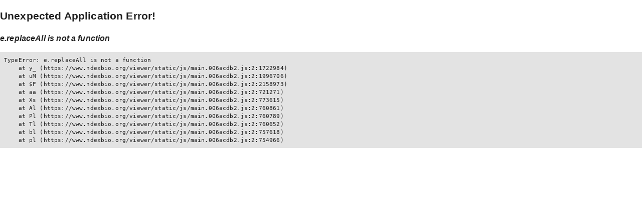

--- FILE ---
content_type: text/html; charset=UTF-8
request_url: https://www.ndexbio.org/viewer/networks/338b6ae6-8b63-11eb-9e72-0ac135e8bacf
body_size: 373
content:
<!doctype html><html lang="en"><head><meta charset="utf-8"/><link rel="icon" href="/viewer/ndex.ico"/><meta name="viewport" content="width=device-width,initial-scale=1"/><meta name="theme-color" content="#000000"/><meta name="description" content="New network viewer for NDEx"/><link rel="apple-touch-icon" href="/viewer/ndex.ico"/><link rel="manifest" href="/viewer/manifest.json"/><title>Network Viewer for NDEx</title><script defer="defer" src="/viewer/static/js/main.006acdb2.js"></script><link href="/viewer/static/css/main.b697883f.css" rel="stylesheet"></head><body><noscript>You need to enable JavaScript to run this app.</noscript><div id="root"></div></body></html>

--- FILE ---
content_type: text/html; charset=UTF-8
request_url: https://www.ndexbio.org/viewer/networks/338b6ae6-8b63-11eb-9e72-0ac135e8bacf?error=login_required&state=5e0ca6bf-ca09-4812-8cb0-5dab3f31d021&iss=https%3A%2F%2Fwww.ndexbio.org%2Fauth2%2Frealms%2Fndex
body_size: 373
content:
<!doctype html><html lang="en"><head><meta charset="utf-8"/><link rel="icon" href="/viewer/ndex.ico"/><meta name="viewport" content="width=device-width,initial-scale=1"/><meta name="theme-color" content="#000000"/><meta name="description" content="New network viewer for NDEx"/><link rel="apple-touch-icon" href="/viewer/ndex.ico"/><link rel="manifest" href="/viewer/manifest.json"/><title>Network Viewer for NDEx</title><script defer="defer" src="/viewer/static/js/main.006acdb2.js"></script><link href="/viewer/static/css/main.b697883f.css" rel="stylesheet"></head><body><noscript>You need to enable JavaScript to run this app.</noscript><div id="root"></div></body></html>

--- FILE ---
content_type: text/css
request_url: https://www.ndexbio.org/viewer/static/css/main.b697883f.css
body_size: 1015
content:
#root,body,html{-webkit-font-smoothing:antialiased;-moz-osx-font-smoothing:grayscale;background-color:#fff;color:333;font-family:-apple-system,BlinkMacSystemFont,Segoe UI,Roboto,Oxygen,Ubuntu,Cantarell,Fira Sans,Droid Sans,Helvetica Neue,sans-serif;height:100%;margin:0;padding:0;width:100%}body{min-width:30vh}a{text-decoration:none}code{font-family:source-code-pro,Menlo,Monaco,Consolas,Courier New,monospace}.Resizer{background:#444;-moz-background-clip:padding;-webkit-background-clip:padding;background-clip:padding-box;box-sizing:border-box;opacity:.8}.Resizer:hover{transition:all 2s ease}.Resizer.horizontal{border-bottom:5px solid hsla(0,0%,100%,0);border-top:5px solid hsla(0,0%,100%,0);cursor:row-resize;height:11px;margin:-5px 0;width:100%;z-index:100}.Resizer.horizontal:hover{border-bottom:5px solid rgba(0,0,0,.5);border-top:5px solid rgba(0,0,0,.5)}.Resizer.vertical{border-left:5px solid hsla(0,0%,100%,0);border-right:5px solid hsla(0,0%,100%,0);cursor:col-resize;margin:0 -5px;width:11px;z-index:100}.Resizer.vertical:hover{border-left:5px solid rgba(0,0,0,.5);border-right:5px solid rgba(0,0,0,.5)}.Resizer.disabled{cursor:not-allowed}.Resizer.disabled:hover{border-color:transparent}.react-tabs{-webkit-tap-highlight-color:transparent;display:flex;flex-direction:column;height:100%;width:100%}.react-tabs__tab-list{border-bottom:1px solid #aaa;margin:0;padding:0}.react-tabs__tab{border:1px solid transparent;border-bottom:none;bottom:-1px;color:#aaa;cursor:pointer;display:inline-block;list-style:none;padding:.5em 1em;position:relative}.react-tabs__tab--selected{background:#fff;border-bottom:2px solid teal;color:#444}.react-tabs__tab--disabled{cursor:default}.react-tabs__tab:focus{border-color:#0188fe;outline:none}.react-tabs__tab:focus:after{background:#fff;bottom:-5px;content:"";height:5px;left:-4px;position:absolute;right:-4px}.react-tabs__tab-panel{display:none;height:100%;width:100%}.react-tabs__tab-panel--selected{display:block}.GridRow{display:flex;flex-direction:row;position:relative}.GridColumn{display:flex;flex:1 1 auto;flex-direction:column}.LeftSideGridContainer{flex:0 0 75px;z-index:10}.HeaderGrid,.LeftSideGrid{overflow:hidden!important}.BodyGrid,.HeaderGrid{width:100%}.oddRow{background-color:rgba(0,0,0,.1)}.cell,.headerCell,.leftCell{align-items:center;display:flex;flex-direction:column;height:100%;justify-content:center;padding:0 .5em;text-align:center;width:100%}.headerCell,.leftCell{font-weight:700}
/*# sourceMappingURL=main.b697883f.css.map*/

--- FILE ---
content_type: text/css
request_url: https://www.ndexbio.org/viewer/static/css/main.b697883f.css
body_size: 1015
content:
#root,body,html{-webkit-font-smoothing:antialiased;-moz-osx-font-smoothing:grayscale;background-color:#fff;color:333;font-family:-apple-system,BlinkMacSystemFont,Segoe UI,Roboto,Oxygen,Ubuntu,Cantarell,Fira Sans,Droid Sans,Helvetica Neue,sans-serif;height:100%;margin:0;padding:0;width:100%}body{min-width:30vh}a{text-decoration:none}code{font-family:source-code-pro,Menlo,Monaco,Consolas,Courier New,monospace}.Resizer{background:#444;-moz-background-clip:padding;-webkit-background-clip:padding;background-clip:padding-box;box-sizing:border-box;opacity:.8}.Resizer:hover{transition:all 2s ease}.Resizer.horizontal{border-bottom:5px solid hsla(0,0%,100%,0);border-top:5px solid hsla(0,0%,100%,0);cursor:row-resize;height:11px;margin:-5px 0;width:100%;z-index:100}.Resizer.horizontal:hover{border-bottom:5px solid rgba(0,0,0,.5);border-top:5px solid rgba(0,0,0,.5)}.Resizer.vertical{border-left:5px solid hsla(0,0%,100%,0);border-right:5px solid hsla(0,0%,100%,0);cursor:col-resize;margin:0 -5px;width:11px;z-index:100}.Resizer.vertical:hover{border-left:5px solid rgba(0,0,0,.5);border-right:5px solid rgba(0,0,0,.5)}.Resizer.disabled{cursor:not-allowed}.Resizer.disabled:hover{border-color:transparent}.react-tabs{-webkit-tap-highlight-color:transparent;display:flex;flex-direction:column;height:100%;width:100%}.react-tabs__tab-list{border-bottom:1px solid #aaa;margin:0;padding:0}.react-tabs__tab{border:1px solid transparent;border-bottom:none;bottom:-1px;color:#aaa;cursor:pointer;display:inline-block;list-style:none;padding:.5em 1em;position:relative}.react-tabs__tab--selected{background:#fff;border-bottom:2px solid teal;color:#444}.react-tabs__tab--disabled{cursor:default}.react-tabs__tab:focus{border-color:#0188fe;outline:none}.react-tabs__tab:focus:after{background:#fff;bottom:-5px;content:"";height:5px;left:-4px;position:absolute;right:-4px}.react-tabs__tab-panel{display:none;height:100%;width:100%}.react-tabs__tab-panel--selected{display:block}.GridRow{display:flex;flex-direction:row;position:relative}.GridColumn{display:flex;flex:1 1 auto;flex-direction:column}.LeftSideGridContainer{flex:0 0 75px;z-index:10}.HeaderGrid,.LeftSideGrid{overflow:hidden!important}.BodyGrid,.HeaderGrid{width:100%}.oddRow{background-color:rgba(0,0,0,.1)}.cell,.headerCell,.leftCell{align-items:center;display:flex;flex-direction:column;height:100%;justify-content:center;padding:0 .5em;text-align:center;width:100%}.headerCell,.leftCell{font-weight:700}
/*# sourceMappingURL=main.b697883f.css.map*/

--- FILE ---
content_type: image/svg+xml
request_url: https://www.ndexbio.org/viewer/static/media/cytoscape-logo-mono-light.f1232213ece7c0c2d1f5539b83ec7b58.svg
body_size: 2728
content:
<?xml version="1.0" encoding="UTF-8" standalone="no"?>
<!DOCTYPE svg PUBLIC "-//W3C//DTD SVG 1.1//EN" "http://www.w3.org/Graphics/SVG/1.1/DTD/svg11.dtd">
<svg version="1.1" id="Layer_1" xmlns="http://www.w3.org/2000/svg" xmlns:xlink="http://www.w3.org/1999/xlink" x="0px" y="0px" width="250px" height="250px" viewBox="0 0 250 250" enable-background="new 0 0 250 250" xml:space="preserve">  <image id="image0" width="250" height="250" x="0" y="0"
    xlink:href="[data-uri]
AAB6JgAAgIQAAPoAAACA6AAAdTAAAOpgAAA6mAAAF3CculE8AAAALVBMVEX//////vz+/Pn+/Pj/
//7++/b++vX//fz//v3//fv//Pr++/f++vaxsbH///+94VFyAAAADXRSTlMAAAAAAAAAAAAAAAAA
7Uh4SAAAAAFiS0dEDm+9ME8AAAAJcEhZcwAAAEgAAABIAEbJaz4AAAAHdElNRQfjCBYXExx1gSgm
AAAFFklEQVR42u3c620TQRAHcAOBBMhIbsASDUSihDRgiQaQ0ghSGojkBiLRQCQaQKIBpIUkvLcX
IIng7Nt57syuk9x8jO/md/+59SP22bPZVFM51iJfVw8b8r9KPfGcP/fEcz7viTcefs4d+eVYb7fy
HxfwduFzsRrhT8p6o/AHuWd4BG8THjD9smf0NqPH9RSPA65/jdeXuN5g9ASej7vqKRqH7dXDT3xf
PW+xPq9s+6VKTzYbpB0i9KW0RQ7Ql8IemSuLDqImO6xt0vfGXQ4NuY16oculybbowLcR2ha93Mdi
G3Rg+ihsg441Mth6/QnWaKW39TrgjdS2XjcQRL11im4rr8E30X3xvrpy0TkPvq8+v7+L7sdtWnQW
/ZXb4B+o7SNqrSh1EKuD0e6Qt4bpr272OvWJrtITt5c2ukI/Gu7mE12sJ8Fu6uhCfdz3zCO6SE+y
/fTRBXoS7mfAWT2J9zPgnI4GWnjgZn1jO+OHgbu0ju63vtnchpvf/xpss7LSZh0kR9hCTzX60rTo
vHQw6ZJtmuiHNTp54iU7VeEm/ZmbTo3+Bb9P5SUPlH7O75PqdHL0q3B9SejIXL3ucMzokecPt0XH
jP4rt0e1rg4PnjoZ/oLWU71Ohj+O1rWfrL721R9RPHmwcwednP04nuui+1sHivB77vrwXHLhfe9w
o56JDu+15JfXPW4ezf9jG8tgw/DRH467vP65fiDF8NlDXwv4ibiN+HTMBx+loMI76KPPgtZ54tg8
lvz4jjUXhh/oFyryf52N9fUgePj6JS+4LhI9tDfVei6WLPzgjy9N+H5Zl4WvXnSnZV0WvlpHcEF4
GP9JW4Dpn6jNkvzaEFN04gH96kZ6VPX6ej/IdJl0EPdjdFP0hbghBOiKhv6T31E0ZMIfuZ72cRz3
M0/qvzQbW2Z/qkrjHV7Xzju8MoxzeGUYJvyxq/6nvlUdLV3A6htNmR0i9EFf5nrGwyA931zJcOI4
epV+1X5B3qz7cphaF56gTvqqq6468XdM1534Sb8zumrZ9dXhHusP670K3f3E6/SPXXXoqu/SjYJ1
/r2LfTmt1/HRDzZaROl70j5nETrzTYm1euavg6INuOuq6yJZ/YNWLwZCMrC6Fi+3VM2pSi8se+z0
Bejj2V+It5TuSNVCmoCLnuTmoM5kOBfd4VugxD+iEaf9qv4tvXeiQ3TWr5uvqNv5q/uNgxfVx546
P/fIr13zeN/ogTqPBw6+a/SnXaML8JjofzsL5h4SfSlww7KfiPEAXTLxuNEjKaGJfoKFLPLeo8dP
MMTryFm/um0Xu6FB9PKxueLl/9w3LmiGwnEFDn7eSH8vWthRo8eXXC99PNyg0e+LokfpIIoeNXoQ
RW+oJ267pCNuvR4z+luih4z+lugxo5fd3bvrIaM36W6HIG8qXiGNdIcfJxYOvvyExP34HFun6/2+
q3TzJe1I04RvWdKdv6go3tDpvg/SKMXRb379Q10HwkVc1qn3fEUlHWNZ/1mpz2Q49q7S3IdnNkIm
3+iXmTNWLXBA9Rbhcb32AU9SGa94nLrWM4XrsLV69RMtW5mqu63Tn9OlYB0mHanoRztaj152edIn
fdIn/R7osMV632eZdKf1vq+s7vNrWvLEf69vX6GncJ0a/buuejze+b2L/a5633eNOr9jhoU/bKOX
w2t/DNw3/LyVXgr/rb5tRfh2uNOvE7vxTfFNvuFJH/PN8dnsea+x39T1K8wXXeyptrZ+AwYxz8JQ
tX7yAAAAJXRFWHRkYXRlOmNyZWF0ZQAyMDE5LTA4LTIyVDIzOjE5OjI4KzAzOjAwjG8PswAAACV0
RVh0ZGF0ZTptb2RpZnkAMjAxOS0wOC0yMlQyMzoxOToyOCswMzowMP0ytw8AAAAASUVORK5CYII=" />
</svg>


--- FILE ---
content_type: image/svg+xml
request_url: https://www.ndexbio.org/viewer/static/media/ndex-logo.96bf71408430c45e5d18fee536f299cd.svg
body_size: 6776
content:
<?xml version="1.0" encoding="UTF-8" standalone="no"?>
<!DOCTYPE svg PUBLIC "-//W3C//DTD SVG 1.1//EN" "http://www.w3.org/Graphics/SVG/1.1/DTD/svg11.dtd">
<svg width="100%" height="100%" viewBox="0 0 168 96" version="1.1" xmlns="http://www.w3.org/2000/svg" xmlns:xlink="http://www.w3.org/1999/xlink" xml:space="preserve" style="fill-rule:evenodd;clip-rule:evenodd;stroke-linejoin:round;stroke-miterlimit:1.41421;">
    <g transform="matrix(1.00115,0,0,1.00115,-316.233,-299.117)">
        <path d="M476.004,357.34C474.592,358.717 473.114,359.978 471.565,361.124C470.017,362.274 468.49,363.326 466.98,364.28C462.213,366.822 457.633,369.782 452.696,371.907C451.105,372.591 449.483,373.302 447.837,374.023C446.195,374.75 444.557,375.43 442.929,376.059C441.301,376.69 439.666,377.366 438.021,378.094C434.697,379.239 431.403,380.365 428.13,381.471C424.861,382.575 421.531,383.645 418.143,384.678C416.465,385.095 414.823,385.571 413.216,386.107C408.346,387.721 403.072,389.139 398.069,390.167C396.6,390.432 395.219,390.098 393.93,389.155C392.646,388.216 391.89,386.921 391.664,385.276C391.441,383.626 391.715,382.067 392.476,380.593C393.69,378.262 396.377,377.723 398.602,377.411C402.617,376.844 406.82,375.481 410.791,374.554C412.413,374.174 414.066,373.771 415.743,373.352C419.027,372.398 422.289,371.465 425.521,370.547C428.757,369.634 431.984,368.643 435.201,367.576C438.421,366.505 441.622,365.41 444.808,364.282C450.988,362.09 457.287,359.386 463.063,356.059C467.481,353.493 474.124,349.643 476.136,343.894C481.577,322.788 413.755,324.268 418.017,322.959C434.948,321.684 458.422,318.806 474.752,327.857C475.229,328.164 475.66,328.46 476.05,328.751C476.438,329.037 476.872,329.336 477.35,329.642C487.915,337.267 483.68,349.982 476.004,357.34ZM323.533,338.902C324.946,337.524 326.425,336.264 327.973,335.117C329.522,333.968 331.05,332.916 332.56,331.963C337.327,329.42 341.907,326.46 346.844,324.335C348.434,323.651 350.055,322.94 351.701,322.218C353.345,321.493 354.982,320.813 356.61,320.184C358.237,319.551 359.874,318.876 361.52,318.149C364.841,317.003 368.135,315.876 371.407,314.772C374.676,313.666 378.007,312.596 381.396,311.565C383.073,311.149 384.715,310.67 386.325,310.136C391.194,308.521 396.466,307.104 401.472,306.076C402.939,305.81 404.319,306.146 405.608,307.087C406.892,308.026 407.649,309.321 407.874,310.966C408.098,312.616 407.824,314.176 407.061,315.648C405.849,317.98 403.162,318.519 400.936,318.831C396.921,319.397 392.719,320.761 388.748,321.69C387.126,322.069 385.473,322.47 383.796,322.889C380.511,323.842 377.25,324.777 374.018,325.695C370.783,326.608 367.556,327.6 364.337,328.667C361.119,329.739 357.916,330.833 354.729,331.96C348.549,334.152 342.251,336.855 336.475,340.184C332.059,342.751 325.414,346.598 323.402,352.349C317.962,373.455 385.784,371.974 381.52,373.284C364.59,374.559 341.116,377.435 324.786,368.383C324.31,368.078 323.878,367.781 323.49,367.491C323.1,367.205 322.666,366.906 322.19,366.6C311.623,358.974 315.858,346.26 323.533,338.902ZM404.292,345.792L413.935,343.905C414.564,345.954 416.385,347.319 418.399,347.085C420.761,346.81 422.496,344.441 422.275,341.793C422.053,339.143 419.958,337.219 417.595,337.494C415.427,337.746 413.802,339.747 413.705,342.112L403.973,344.017C403.721,343.287 403.331,342.64 402.844,342.11L415.539,317.516C416.68,317.97 417.929,318.154 419.219,318.003C423.874,317.463 427.294,312.792 426.857,307.572C426.42,302.353 422.291,298.56 417.635,299.102C412.981,299.643 409.561,304.313 409.998,309.532C410.221,312.191 411.405,314.483 413.128,316.018L400.391,340.696C400.154,340.647 399.913,340.617 399.667,340.611L398.446,332.307C400.413,331.441 401.722,329.19 401.515,326.724C401.267,323.756 398.919,321.599 396.272,321.907C393.625,322.215 391.681,324.871 391.929,327.838C392.169,330.697 394.344,332.793 396.863,332.679L398.064,340.863C397.317,341.128 396.655,341.588 396.116,342.186L388.289,335.971C388.625,335.19 388.782,334.301 388.705,333.377C388.48,330.689 386.353,328.735 383.955,329.013C381.557,329.292 379.796,331.699 380.02,334.387C380.246,337.075 382.373,339.029 384.771,338.751C385.81,338.63 386.724,338.112 387.415,337.345L395.22,343.544C394.828,344.382 394.626,345.339 394.673,346.34L394.673,346.336L387.142,347.81C386.655,346.141 385.186,345.024 383.559,345.213C381.671,345.433 380.283,347.327 380.461,349.443C380.638,351.56 382.313,353.098 384.201,352.878C385.97,352.673 387.301,350.982 387.312,349.023L394.851,347.547C395.063,348.371 395.441,349.106 395.939,349.708L383.245,375.596C382.183,375.231 381.037,375.094 379.86,375.231C375.141,375.779 371.674,380.515 372.117,385.805C372.56,391.096 376.746,394.941 381.465,394.392C386.183,393.843 389.649,389.109 389.206,383.818C388.967,380.961 387.635,378.522 385.715,376.973L398.32,351.268C398.832,351.407 399.376,351.45 399.931,351.386C400.121,351.364 400.309,351.329 400.491,351.284L403.936,360.169C402.257,361.443 401.184,363.138 401.432,366.094C401.68,369.048 404.492,372.134 407.613,371.772C410.733,371.409 413.026,368.278 412.733,364.779C412.434,361.209 408.135,358.61 405.783,359.249L402.329,350.337C403.571,349.299 404.345,347.621 404.292,345.792ZM399.159,342.173C401.05,341.952 402.728,343.494 402.905,345.614C403.082,347.733 401.694,349.631 399.803,349.851C397.912,350.071 396.234,348.529 396.057,346.409C395.879,344.29 397.268,342.392 399.159,342.173ZM380.088,377.967C383.459,377.575 386.45,380.323 386.766,384.102C387.082,387.882 384.606,391.265 381.235,391.656C377.864,392.048 374.874,389.301 374.558,385.521C374.241,381.741 376.718,378.359 380.088,377.967ZM406.703,360.91C408.932,360.651 410.91,362.468 411.119,364.967C411.328,367.467 409.691,369.703 407.462,369.962C405.232,370.222 403.254,368.405 403.045,365.906C402.836,363.406 404.474,361.169 406.703,360.91ZM396.4,323.442C398.291,323.221 399.969,324.763 400.147,326.883C400.325,329.003 398.935,330.901 397.044,331.12C395.153,331.34 393.475,329.799 393.298,327.679C393.12,325.559 394.51,323.661 396.4,323.442ZM384.071,330.404C385.784,330.205 387.304,331.602 387.465,333.521C387.626,335.442 386.366,337.161 384.655,337.36C382.942,337.559 381.422,336.162 381.261,334.243C381.1,332.322 382.359,330.603 384.071,330.404ZM383.65,346.308C384.998,346.151 386.194,347.25 386.321,348.762C386.448,350.274 385.457,351.627 384.109,351.784C382.761,351.941 381.564,350.841 381.438,349.33C381.311,347.819 382.302,346.465 383.65,346.308ZM417.71,338.864C419.397,338.668 420.894,340.043 421.053,341.935C421.211,343.826 419.971,345.52 418.285,345.716C416.598,345.912 415.101,344.536 414.942,342.645C414.784,340.754 416.024,339.059 417.71,338.864ZM417.862,301.802C421.187,301.415 424.136,304.126 424.448,307.852C424.76,311.58 422.317,314.917 418.993,315.303C415.668,315.69 412.719,312.98 412.407,309.252C412.094,305.525 414.537,302.188 417.862,301.802" style="fill:rgb(0,161,222);"/>
    </g>
</svg>
